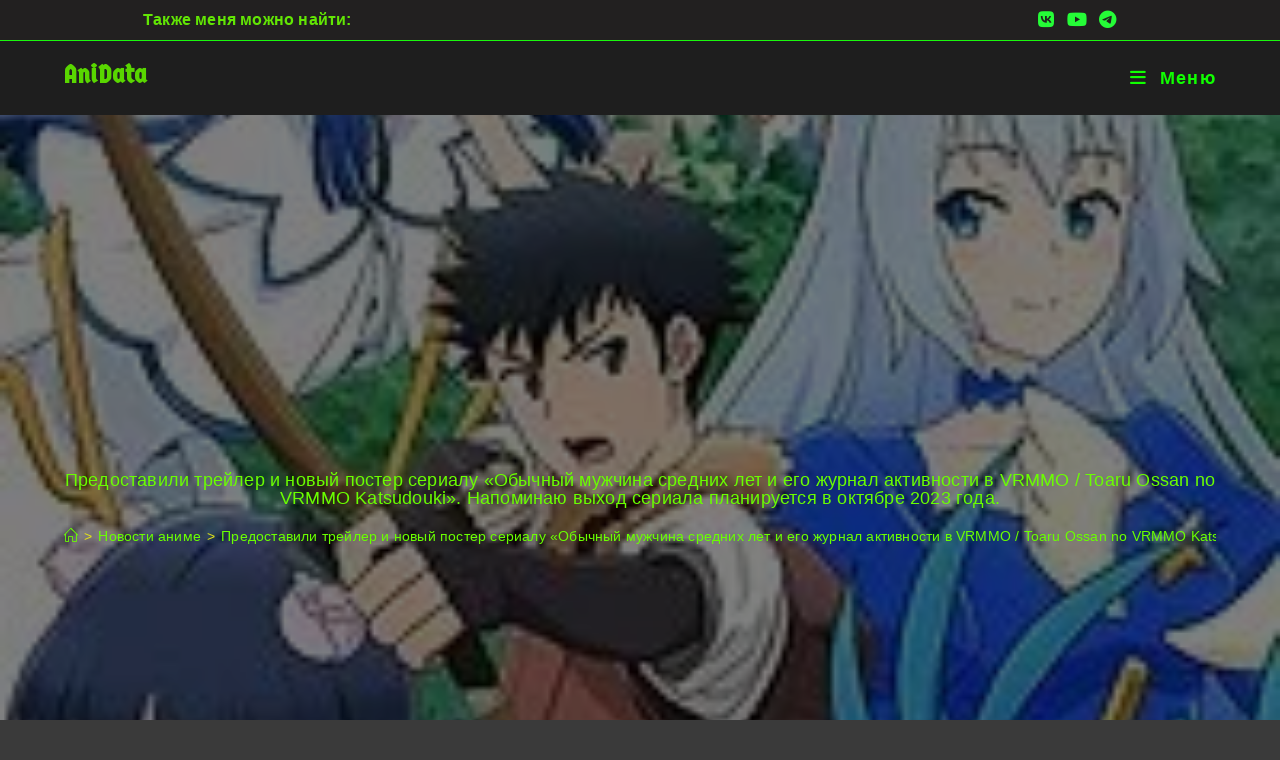

--- FILE ---
content_type: text/html; charset=utf-8
request_url: https://www.google.com/recaptcha/api2/aframe
body_size: 270
content:
<!DOCTYPE HTML><html><head><meta http-equiv="content-type" content="text/html; charset=UTF-8"></head><body><script nonce="YE_qCTB1OrvE4HVEF_X8kA">/** Anti-fraud and anti-abuse applications only. See google.com/recaptcha */ try{var clients={'sodar':'https://pagead2.googlesyndication.com/pagead/sodar?'};window.addEventListener("message",function(a){try{if(a.source===window.parent){var b=JSON.parse(a.data);var c=clients[b['id']];if(c){var d=document.createElement('img');d.src=c+b['params']+'&rc='+(localStorage.getItem("rc::a")?sessionStorage.getItem("rc::b"):"");window.document.body.appendChild(d);sessionStorage.setItem("rc::e",parseInt(sessionStorage.getItem("rc::e")||0)+1);localStorage.setItem("rc::h",'1769388548909');}}}catch(b){}});window.parent.postMessage("_grecaptcha_ready", "*");}catch(b){}</script></body></html>